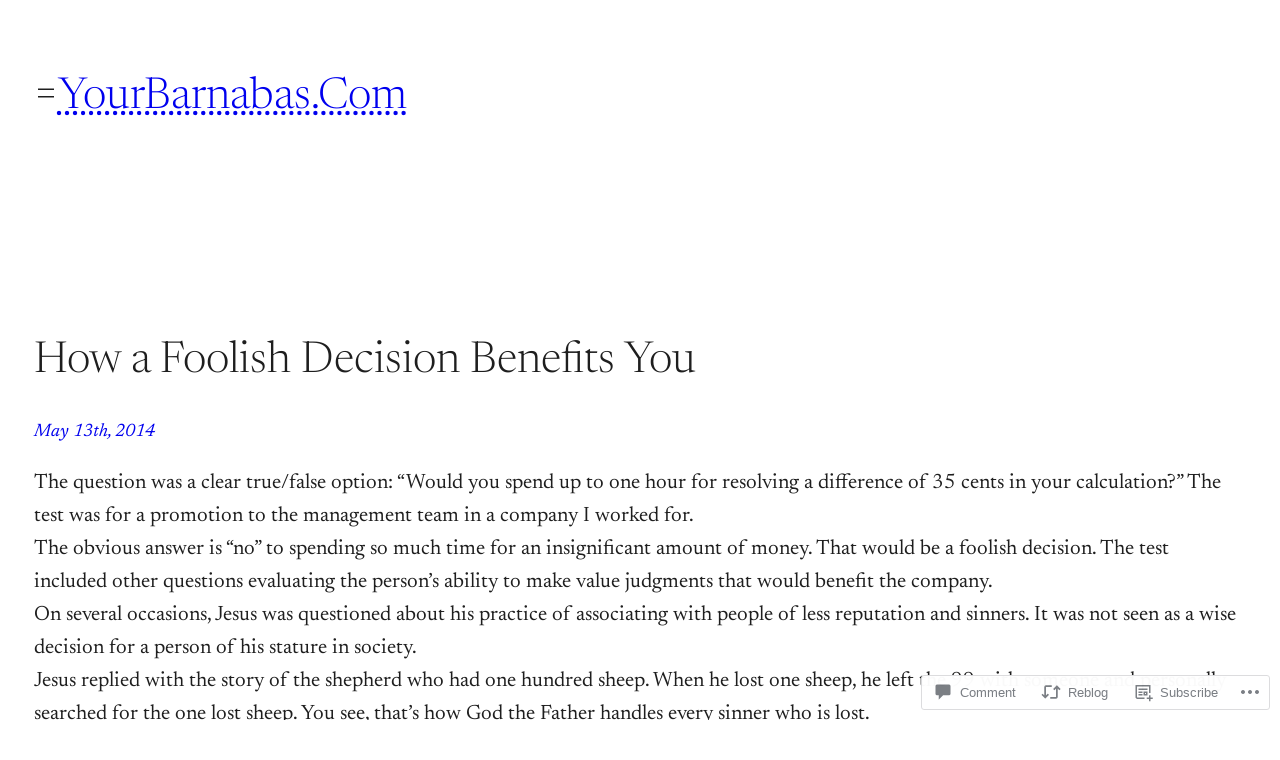

--- FILE ---
content_type: text/css;charset=utf-8
request_url: https://s0.wp.com/?custom-css=1&csblog=emjLS&cscache=6&csrev=27
body_size: -89
content:
.pushbutton-wide{line-height:3em;background-color:#000;color:#fff}@media (min-width: 767px){.search-desktop{margin:auto}}